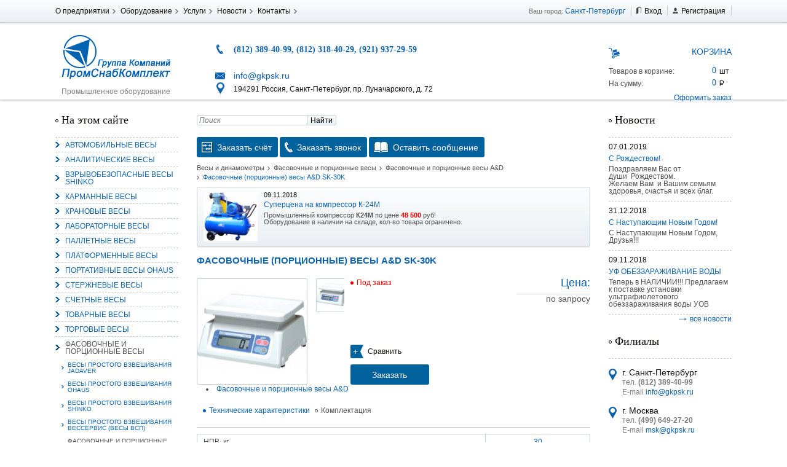

--- FILE ---
content_type: text/html; charset=UTF-8
request_url: https://www.dinves.ru/fasovochnye-i-portsionnye-vesy/a-d/sk-30k
body_size: 11176
content:
<!DOCTYPE html>
<html lang="ru">
	<head>
		<link rel="shortcut icon" href="/favicon.ico" type="image/x-icon">
		<meta charset="utf-8">
			<meta name="viewport" content="width=device-width, initial-scale=1">
        <!--[if lt IE 9]>
        	<script type="text/javascript" src="/bitrix/templates/gkpsk/js/html5.js"></script>
        <![endif]-->
<title>Фасовочные (порционные) весы A&D SK-30K, 30 кг</title>
<meta http-equiv="Content-Type" content="text/html; charset=UTF-8" />
<meta name="keywords" content="Фасовочные (порционные) весы A&D SK-30K, 30 кг, купить, цена" />
<meta name="description" content="Фасовочные (порционные) весы A&D SK-30K, до 30 кг, продажа по мин. цене в Москве и СПб, доставка в регионы РФ" />
<link href="/bitrix/js/socialservices/css/ss.min.css?16776224734772" type="text/css"  rel="stylesheet" />
<link href="/bitrix/js/ui/design-tokens/dist/ui.design-tokens.min.css?167762249322029" type="text/css"  rel="stylesheet" />
<link href="/bitrix/js/ui/fonts/opensans/ui.font.opensans.min.css?16776224842320" type="text/css"  rel="stylesheet" />
<link href="/bitrix/js/main/popup/dist/main.popup.bundle.min.css?167762254525089" type="text/css"  rel="stylesheet" />
<link href="/bitrix/js/altasib.errorsend/css/window.css?1648766820540" type="text/css"  rel="stylesheet" />
<link href="/bitrix/templates/gkpsk/components/bitrix/catalog/complex/style.css?1648766814697" type="text/css"  rel="stylesheet" />
<link href="/bitrix/templates/gkpsk/components/bitrix/catalog/complex/bitrix/catalog.element/.default/style.css?164876681432567" type="text/css"  rel="stylesheet" />
<link href="/bitrix/templates/gkpsk/components/bitrix/catalog/complex/bitrix/catalog.compare.list/.default/style.css?16487668141265" type="text/css"  rel="stylesheet" />
<link href="/yenisite.resizer2/js/fancybox2/jquery.fancybox.css?15844578604387" type="text/css"  data-template-style="true"  rel="stylesheet" />
<link href="/yenisite.resizer2/js/fancybox2/helpers/jquery.fancybox-buttons.css?15844578602727" type="text/css"  data-template-style="true"  rel="stylesheet" />
<link href="/yenisite.resizer2/js/fancybox2/helpers/jquery.fancybox-thumbs.css?1584457860770" type="text/css"  data-template-style="true"  rel="stylesheet" />
<link href="/bitrix/templates/gkpsk/components/bitrix/menu/top-menu/style.css?1648766814626" type="text/css"  data-template-style="true"  rel="stylesheet" />
<link href="/bitrix/templates/gkpsk/components/bitrix/system.auth.form/auth/style.css?1648766814442" type="text/css"  data-template-style="true"  rel="stylesheet" />
<link href="/bitrix/panel/main/popup.min.css?167762254520774" type="text/css"  data-template-style="true"  rel="stylesheet" />
<link href="/bitrix/templates/gkpsk/components/yenisite/catalog.basket.small/cart/style.css?1648766814359" type="text/css"  data-template-style="true"  rel="stylesheet" />
<link href="/bitrix/templates/gkpsk/components/bitrix/form.result.new/order_form_1/style.css?1648766814743" type="text/css"  data-template-style="true"  rel="stylesheet" />
<link href="/bitrix/templates/gkpsk/components/bitrix/news.list/slider/style.css?1648766814150" type="text/css"  data-template-style="true"  rel="stylesheet" />
<link href="/bitrix/templates/gkpsk/template_styles.css?164876681450775" type="text/css"  data-template-style="true"  rel="stylesheet" />
<script type="text/javascript">if(!window.BX)window.BX={};if(!window.BX.message)window.BX.message=function(mess){if(typeof mess==='object'){for(let i in mess) {BX.message[i]=mess[i];} return true;}};</script>
<script type="text/javascript">(window.BX||top.BX).message({'JS_CORE_LOADING':'Загрузка...','JS_CORE_NO_DATA':'- Нет данных -','JS_CORE_WINDOW_CLOSE':'Закрыть','JS_CORE_WINDOW_EXPAND':'Развернуть','JS_CORE_WINDOW_NARROW':'Свернуть в окно','JS_CORE_WINDOW_SAVE':'Сохранить','JS_CORE_WINDOW_CANCEL':'Отменить','JS_CORE_WINDOW_CONTINUE':'Продолжить','JS_CORE_H':'ч','JS_CORE_M':'м','JS_CORE_S':'с','JSADM_AI_HIDE_EXTRA':'Скрыть лишние','JSADM_AI_ALL_NOTIF':'Показать все','JSADM_AUTH_REQ':'Требуется авторизация!','JS_CORE_WINDOW_AUTH':'Войти','JS_CORE_IMAGE_FULL':'Полный размер'});</script>

<script type="text/javascript" src="/bitrix/js/main/core/core.min.js?1677622545220366"></script>

<script>BX.setJSList(['/bitrix/js/main/core/core_ajax.js','/bitrix/js/main/core/core_promise.js','/bitrix/js/main/polyfill/promise/js/promise.js','/bitrix/js/main/loadext/loadext.js','/bitrix/js/main/loadext/extension.js','/bitrix/js/main/polyfill/promise/js/promise.js','/bitrix/js/main/polyfill/find/js/find.js','/bitrix/js/main/polyfill/includes/js/includes.js','/bitrix/js/main/polyfill/matches/js/matches.js','/bitrix/js/ui/polyfill/closest/js/closest.js','/bitrix/js/main/polyfill/fill/main.polyfill.fill.js','/bitrix/js/main/polyfill/find/js/find.js','/bitrix/js/main/polyfill/matches/js/matches.js','/bitrix/js/main/polyfill/core/dist/polyfill.bundle.js','/bitrix/js/main/core/core.js','/bitrix/js/main/polyfill/intersectionobserver/js/intersectionobserver.js','/bitrix/js/main/lazyload/dist/lazyload.bundle.js','/bitrix/js/main/polyfill/core/dist/polyfill.bundle.js','/bitrix/js/main/parambag/dist/parambag.bundle.js']);
</script>
<script type="text/javascript">(window.BX||top.BX).message({'JS_CORE_LOADING':'Загрузка...','JS_CORE_NO_DATA':'- Нет данных -','JS_CORE_WINDOW_CLOSE':'Закрыть','JS_CORE_WINDOW_EXPAND':'Развернуть','JS_CORE_WINDOW_NARROW':'Свернуть в окно','JS_CORE_WINDOW_SAVE':'Сохранить','JS_CORE_WINDOW_CANCEL':'Отменить','JS_CORE_WINDOW_CONTINUE':'Продолжить','JS_CORE_H':'ч','JS_CORE_M':'м','JS_CORE_S':'с','JSADM_AI_HIDE_EXTRA':'Скрыть лишние','JSADM_AI_ALL_NOTIF':'Показать все','JSADM_AUTH_REQ':'Требуется авторизация!','JS_CORE_WINDOW_AUTH':'Войти','JS_CORE_IMAGE_FULL':'Полный размер'});</script>
<script type="text/javascript">(window.BX||top.BX).message({'LANGUAGE_ID':'ru','FORMAT_DATE':'DD.MM.YYYY','FORMAT_DATETIME':'DD.MM.YYYY HH:MI:SS','COOKIE_PREFIX':'GKPSK_SM','SERVER_TZ_OFFSET':'10800','UTF_MODE':'Y','SITE_ID':'s7','SITE_DIR':'/','USER_ID':'','SERVER_TIME':'1768894100','USER_TZ_OFFSET':'0','USER_TZ_AUTO':'Y','bitrix_sessid':'0c51c8c12b462e0231a399bfb5f3c2f5'});</script>


<script type="text/javascript" src="/bitrix/js/main/jquery/jquery-1.12.4.min.js?167762244597163"></script>
<script type="text/javascript" src="/bitrix/js/socialservices/ss.js?16487668201419"></script>
<script type="text/javascript" src="/bitrix/js/main/pageobject/pageobject.min.js?1648766823570"></script>
<script type="text/javascript" src="/bitrix/js/main/core/core_window.min.js?164876682376326"></script>
<script type="text/javascript" src="/bitrix/js/main/popup/dist/main.popup.bundle.min.js?167762254265492"></script>
<script type="text/javascript">
var ALXerrorSendMessages={
        'head':'Найденная Вами ошибка в тексте',
        'footer':'<b>Послать сообщение об ошибке автору?</b><br/><span style="font-size:10px;color:#7d7d7d">(ваш браузер останется на той же странице)</span>',
        'comment':'Комментарий для автора (необязательно)',
        'TitleForm':'Сообщение об ошибке',
        'ButtonSend':'Отправить',
        'LongText':'Вы выбрали слишком большой объем текста.',
        'LongText2':'Попробуйте ещё раз.',
        'cancel':'Отмена',
        'senderror':'Ошибка отправки сообщения!',
        'close':'Закрыть',
        'text_ok':'Ваше сообщение отправлено.',
        'text_ok2':'Спасибо за внимание!'
}
</script>
<script type='text/javascript' async src='/bitrix/js/altasib.errorsend/error.js'></script>



<script type="text/javascript" src="/yenisite.resizer2/js/fancybox2/jquery.fancybox.pack.js?158445786022489"></script>
<script type="text/javascript" src="/yenisite.resizer2/js/fancybox2/helpers/jquery.fancybox-buttons.js?15844578603123"></script>
<script type="text/javascript" src="/yenisite.resizer2/js/resizer2/script.js?1584457860138"></script>
<script type="text/javascript" src="/yenisite.resizer2/js/fancybox2/helpers/jquery.fancybox-thumbs.js?15844578603997"></script>
<script type="text/javascript" src="/yenisite.resizer2/js/fancybox2/helpers/jquery.mousewheel-3.0.6.pack.js?15844578601396"></script>
<script type="text/javascript" src="/bitrix/templates/gkpsk/components/bitrix/menu/left-multilevel/script.js?1648766814174"></script>
<script type="text/javascript" src="/bitrix/templates/gkpsk/components/bitrix/menu/left/script.js?1648766814174"></script>
<script type="text/javascript" src="/bitrix/templates/gkpsk/js/jquery.form.js?164876681443892"></script>
<script type="text/javascript" src="/bitrix/templates/gkpsk/js/ajax-form.js?16487668146548"></script>
<script type="text/javascript" src="/bitrix/templates/gkpsk/components/bitrix/catalog/complex/bitrix/catalog.element/.default/script.js?164876681471670"></script>
<script type="text/javascript" src="/bitrix/templates/gkpsk/components/bitrix/catalog/complex/bitrix/catalog.compare.list/.default/script.js?16487668143120"></script>
<script type="text/javascript">var _ba = _ba || []; _ba.push(["aid", "370482f99abe22410f136825ddc55d9c"]); _ba.push(["host", "www.dinves.ru"]); (function() {var ba = document.createElement("script"); ba.type = "text/javascript"; ba.async = true;ba.src = (document.location.protocol == "https:" ? "https://" : "http://") + "bitrix.info/ba.js";var s = document.getElementsByTagName("script")[0];s.parentNode.insertBefore(ba, s);})();</script>



<script type="text/javascript" src="/bitrix/templates/gkpsk/js/jquery.jcarousel.min.js"></script>
<script type="text/javascript" src="/bitrix/templates/gkpsk/js/jquery-ui.min.js"></script>
<script type="text/javascript" src="/bitrix/templates/gkpsk/js/script.js"></script>
<link rel="stylesheet" href="/bitrix/templates/gkpsk/css/slicknav.min.css">
<script type="text/javascript" src="/bitrix/templates/gkpsk/js/jquery.slicknav.min.js"></script>
<script type="text/javascript">



</script>
	</head>
	<body>
<div id="panel"> </div>
<!-- Навигационная панель -->
		<nav class="nav">
			<section class="middle">

<menu class="hor nav-menu left" type="list">

			<li><a href="http://www.gkpsk.ru/about/">О предприятии</a></li>
		
			<li><a href="http://www.gkpsk.ru/equipment/">Оборудование</a></li>
		
			<li><a href="http://www.gkpsk.ru/services/">Услуги</a></li>
		
			<li><a href="http://www.gkpsk.ru/news/">Новости</a></li>
		
			<li><a href="http://www.gkpsk.ru/contact/">Контакты</a></li>
		

</menu>
				<ul class="hor nav-personal right rel">
					<li>Ваш город: <a href="">Санкт-Петербург</a></li>
<!--noindex-->
<li class="nav-personal-login"><a href="#" class="inl">Вход</a></li>
<li class="nav-personal-register"><a href="http://www.gkpsk.ru/register.php?register=yes" class="inl">Регистрация</a></li>
<div class="auth">




<form name="system_auth_form6zOYVN" method="post" target="_top" action="/fasovochnye-i-portsionnye-vesy/a-d/sk-30k">
	<input type="hidden" name="backurl" value="/fasovochnye-i-portsionnye-vesy/a-d/sk-30k" />
	<input type="hidden" name="AUTH_FORM" value="Y" />
	<input type="hidden" name="TYPE" value="AUTH" />
	<table width="95%">
		<tr>
			<td colspan="2">
			Логин:<br />
			<input type="text" name="USER_LOGIN" maxlength="50" value="" size="17" /></td>
		</tr>
		<tr>
			<td colspan="2">
			Пароль:<br />
			<input type="password" name="USER_PASSWORD" maxlength="50" size="17" />
			</td>
		</tr>
		<tr>
			<td valign="top"><input type="checkbox" id="USER_REMEMBER_frm" name="USER_REMEMBER" value="Y" /></td>
			<td width="100%"><label for="USER_REMEMBER_frm" title="Запомнить меня на этом компьютере">Запомнить меня</label></td>
		</tr>
		<tr>
			<td colspan="2"><input type="submit" name="Login" value="Войти" /></td>
		</tr>
		<tr>
			<td colspan="2"><noindex><a href="http://www.gkpsk.ru/register.php" rel="nofollow">Регистрация</a></noindex><br /></td>
		</tr>

		<tr>
			<td colspan="2"><noindex><a href="http://www.gkpsk.ru/register.php?forgot_password=yes&amp;forgot_password=yes&amp;backurl=%2Ffasovochnye-i-portsionnye-vesy%2Fa-d%2Fsk-30k" rel="nofollow">Забыли свой пароль?</a></noindex></td>
		</tr>
		<tr>
			<td colspan="2">
				<div class="bx-auth-lbl">Войти как пользователь:</div>
<div class="bx-auth-serv-icons">
	<a title="Mail.Ru OpenID" href="javascript:void(0)" onclick="BxShowAuthFloat('MailRuOpenID', 'form')"><i class="bx-ss-icon openid-mail-ru"></i></a>
	<a title="OpenID" href="javascript:void(0)" onclick="BxShowAuthFloat('OpenID', 'form')"><i class="bx-ss-icon openid"></i></a>
</div>
			</td>
		</tr>
	</table>
</form>

<div style="display:none">
<div id="bx_auth_float" class="bx-auth-float">

<div class="bx-auth">
	<form method="post" name="bx_auth_servicesform" target="_top" action="/fasovochnye-i-portsionnye-vesy/a-d/sk-30k">
					<div class="bx-auth-title">Войти как пользователь</div>
			<div class="bx-auth-note">Вы можете войти на сайт, если вы зарегистрированы на одном из этих сервисов:</div>
							<div class="bx-auth-services">
									<div><a href="javascript:void(0)" onclick="BxShowAuthService('MailRuOpenID', 'form')" id="bx_auth_href_formMailRuOpenID"><i class="bx-ss-icon openid-mail-ru"></i><b>Mail.Ru OpenID</b></a></div>
									<div><a href="javascript:void(0)" onclick="BxShowAuthService('OpenID', 'form')" id="bx_auth_href_formOpenID"><i class="bx-ss-icon openid"></i><b>OpenID</b></a></div>
							</div>
							<div class="bx-auth-line"></div>
				<div class="bx-auth-service-form" id="bx_auth_servform" style="display:none">
												<div id="bx_auth_serv_formMailRuOpenID" style="display:none">
<span class="bx-ss-icon openid-mail-ru"></span>
<input type="text" name="OPENID_IDENTITY_MAILRU" value="" size="20" />
<span>@mail.ru</span>
<input type="hidden" name="sessid" id="sessid" value="0c51c8c12b462e0231a399bfb5f3c2f5" />
<input type="hidden" name="auth_service_error" value="" />
<input type="submit" class="button" name="" value="Войти" />
</div>
																<div id="bx_auth_serv_formOpenID" style="display:none">
<span class="bx-ss-icon openid"></span>
<span>OpenID:</span>
<input type="text" name="OPENID_IDENTITY_OPENID" value="" size="30" />
<input type="hidden" name="sessid" id="sessid_1" value="0c51c8c12b462e0231a399bfb5f3c2f5" />
<input type="hidden" name="auth_service_error" value="" />
<input type="submit" class="button" name="" value="Войти" />
</div>
									</div>
				<input type="hidden" name="auth_service_id" value="" />
	</form>
</div>

</div>
</div>

<div>
<!--/noindex-->
				</ul>
			</section>
		</nav>
<!-- Шапка сайта -->
		<header class="header">
			<section class="middle">
				<div class="header-left left col-small">
					<a href="/" class="logo inl">
						<img src="/bitrix/templates/gkpsk/img/logo.png" alt="">
					</a>
					<div class="header-left-title">Промышленное оборудование</div>
				</div>
<div class="header-center left col-big">
	<div class="header-center-phone">
 <span class="phone blue">(812) 389-40-99, (812) 318-40-29, (921) 937-29-59</span>
	</div>
	<div class="header-center-mail">
 <a href="mailto:info@gkpsk.ru" class="inl">info@gkpsk.ru</a>
	</div>
	<div class="header-center-address">
		 194291 Россия, Санкт-Петербург, пр. Луначарского, д. 72
	</div>
</div>
 <br>				<div class="rt header-right left col-small">



<!--'start_frame_cache_e4Qql2'--><div class="header-right-title">Корзина</div>
<dl class="cart">
	<dt>Товаров в корзине:</dt>
	<dd class="cart-count">0</dd>
	<dt>На сумму:</dt>
	<dd class="cart-sum">0 </dd>
</dl>
<a href="/personal/cart/">Оформить заказ</a>
<!--'end_frame_cache_e4Qql2'-->				</div>
				<div class="mobwidth"></div>
			</section>
		</header>
<!-- Основная часть -->
		<main class="main middle">
<!-- Левая колонка -->
<!--noindex-->
			<nav class="main-left left col-small">
<div class="site-menu">
<div class="aside-title">На этом сайте</div>
<menu id="menu" type="list" class="main-left-menu">
					<li>
			<a href="/avtomobilnye-vesy/">Автомобильные весы</a>
			<ul>
					<li>
			<a href="/avtomobilnye-vesy/perenosnye/">Автомобильные переносные весы</a>
		</li>
		<li>
			<a href="/avtomobilnye-vesy/podkladnye/">Автомобильные подкладные весы</a>
		</li>
		<li>
			<a href="/avtomobilnye-vesy/statsionarnye/">Автомобильные стационарные весы</a>
		</li>
</ul></li>					<li>
			<a href="/analiticheskie-vesy/">Аналитические весы</a>
			<ul>
					<li>
			<a href="/analiticheskie-vesy/a-d/">Аналитические весы A&amp;D</a>
		</li>
		<li>
			<a href="/analiticheskie-vesy/ohaus/">Аналитические весы Ohaus</a>
		</li>
		<li>
			<a href="/analiticheskie-vesy/shinko/">Аналитические весы ViBRA (Shinko)</a>
		</li>
</ul></li>		<li>
			<a href="/vzryvobezopasnye-vesy-vbi-shinko/">Взрывобезопасные весы Shinko</a>
		</li>
		<li>
			<a href="/karmannye-vesy/">Карманные весы</a>
		</li>
					<li>
			<a href="/kranovye-vesy/">Крановые весы</a>
			<ul>
					<li>
			<a href="/kranovye-vesy/cas/">Крановые весы CAS</a>
		</li>
		<li>
			<a href="/kranovye-vesy/vsk/">Крановые весы ВСК</a>
		</li>
		<li>
			<a href="/kranovye-vesy/kv/">Крановые весы КВ</a>
		</li>
		<li>
			<a href="/kranovye-vesy/kvv/">Крановые весы КВВ</a>
		</li>
		<li>
			<a href="/kranovye-vesy/mk/">Крановые весы МК</a>
		</li>
</ul></li>					<li>
			<a href="/laboratornye-vesy/">Лабораторные весы</a>
			<ul>
					<li>
			<a href="/laboratornye-vesy/a-d/">Лабораторные весы A&amp;D</a>
		</li>
		<li>
			<a href="/laboratornye-vesy/acom/">Лабораторные весы Acom</a>
		</li>
		<li>
			<a href="/laboratornye-vesy/ohaus/">Лабораторные весы Ohaus</a>
		</li>
		<li>
			<a href="/laboratornye-vesy/shinko/">Лабораторные весы ViBRA (Shinko)</a>
		</li>
		<li>
			<a href="/laboratornye-vesy/massa-k/">Лабораторные весы ВК (Масса-К)</a>
		</li>
</ul></li>		<li>
			<a href="/palletnye-vesy/">Паллетные весы</a>
		</li>
					<li>
			<a href="/platformennye-vesy/">Платформенные весы</a>
			<ul>
					<li>
			<a href="/platformennye-vesy/vsp4/">Платформенные весы ВСП4</a>
		</li>
		<li>
			<a href="/platformennye-vesy/ev4/">Платформенные весы ЕВ4</a>
		</li>
</ul></li>		<li>
			<a href="/portativnye-vesy/">Портативные весы Ohaus</a>
		</li>
		<li>
			<a href="/sterzhnevye-vesy/">Стержневые весы</a>
		</li>
		<li>
			<a href="/schetnye-vesy/">Счетные весы</a>
		</li>
					<li>
			<a href="/tovarnye-vesy/">Товарные весы</a>
			<ul>
					<li>
			<a href="/tovarnye-vesy/ves-servis/">Товарные весы  Вес-Сервис</a>
		</li>
		<li>
			<a href="/tovarnye-vesy/a-d/">Товарные весы A&amp;D</a>
		</li>
		<li>
			<a href="/tovarnye-vesy/acom/">Товарные весы Acom</a>
		</li>
		<li>
			<a href="/tovarnye-vesy/cas/">Товарные весы CAS</a>
		</li>
		<li>
			<a href="/tovarnye-vesy/ohaus/">Товарные весы Ohaus</a>
		</li>
		<li>
			<a href="/tovarnye-vesy/shinko/">Товарные весы Shinko</a>
		</li>
		<li>
			<a href="/tovarnye-vesy/massa-k/">Товарные весы Масса-К</a>
		</li>
</ul></li>					<li>
			<a href="/torgovye-vesy/">Торговые весы</a>
			<ul>
					<li>
			<a href="/torgovye-vesy/ap/">Торговые весы CAS AP</a>
		</li>
		<li>
			<a href="/torgovye-vesy/pc/">Торговые весы PC (Acom)</a>
		</li>
		<li>
			<a href="/torgovye-vesy/vsp/">Торговые весы ВСП</a>
		</li>
		<li>
			<a href="/torgovye-vesy/mk/">Торговые весы МК</a>
		</li>
		<li>
			<a href="/torgovye-vesy/s-pechatyu-etiketok/">Торговые весы с печатью этикеток</a>
		</li>
		<li>
			<a href="/torgovye-vesy/tvt/">Торговые весы ТВТ</a>
		</li>
</ul></li>					<li class="active">
			<a href="/fasovochnye-i-portsionnye-vesy/">Фасовочные и порционные весы</a>
			<ul>
					<li>
			<a href="/fasovochnye-i-portsionnye-vesy/jadaver/">Весы простого взвешивания Jadaver</a>
		</li>
		<li>
			<a href="/fasovochnye-i-portsionnye-vesy/ohaus/">Весы простого взвешивания Ohaus</a>
		</li>
		<li>
			<a href="/fasovochnye-i-portsionnye-vesy/shinko/">Весы простого взвешивания Shinko</a>
		</li>
		<li>
			<a href="/fasovochnye-i-portsionnye-vesy/vesservis/">Весы простого взвешивания Вессервис (весы ВСП)</a>
		</li>
		<li class="active">
			<a href="/fasovochnye-i-portsionnye-vesy/a-d/">Фасовочные и порционные весы A&amp;D </a>
		</li>
		<li>
			<a href="/fasovochnye-i-portsionnye-vesy/acom/">Фасовочные и порционные весы Acom</a>
		</li>
		<li>
			<a href="/fasovochnye-i-portsionnye-vesy/cas/">Фасовочные и порционные весы CAS</a>
		</li>
</ul></li>		<li>
			<a href="/vesy-dlya-vzveshivaniya-zhivotnykh/">Весы для взвешивания животных</a>
		</li>
		<li>
			<a href="/mekhanicheskie-kranovye-vesy/">Механические крановые весы</a>
		</li>
		<li>
			<a href="/mekhanicheskie-tovarnye-vesy/">Механические товарные весы</a>
		</li>
					<li>
			<a href="/dinamometry/">Динамометры</a>
			<ul>
					<li>
			<a href="/dinamometry/mekhanicheskie/">Механические динамометры</a>
		</li>
		<li>
			<a href="/dinamometry/elektronnye/">Электронные динамометры</a>
		</li>
</ul></li>		<li>
			<a href="/bezmeny-elektronnye/">Безмены электронные</a>
		</li>
</menu>

<ul style="display: none;" id="menu" type="list" class="mnu">
					<li>
			<a href="/avtomobilnye-vesy/">Автомобильные весы</a>
			<ul>
					<li>
			<a href="/avtomobilnye-vesy/perenosnye/">Автомобильные переносные весы</a>
		</li>
		<li>
			<a href="/avtomobilnye-vesy/podkladnye/">Автомобильные подкладные весы</a>
		</li>
		<li>
			<a href="/avtomobilnye-vesy/statsionarnye/">Автомобильные стационарные весы</a>
		</li>
</ul></li>					<li>
			<a href="/analiticheskie-vesy/">Аналитические весы</a>
			<ul>
					<li>
			<a href="/analiticheskie-vesy/a-d/">Аналитические весы A&amp;D</a>
		</li>
		<li>
			<a href="/analiticheskie-vesy/ohaus/">Аналитические весы Ohaus</a>
		</li>
		<li>
			<a href="/analiticheskie-vesy/shinko/">Аналитические весы ViBRA (Shinko)</a>
		</li>
</ul></li>		<li>
			<a href="/vzryvobezopasnye-vesy-vbi-shinko/">Взрывобезопасные весы Shinko</a>
		</li>
		<li>
			<a href="/karmannye-vesy/">Карманные весы</a>
		</li>
					<li>
			<a href="/kranovye-vesy/">Крановые весы</a>
			<ul>
					<li>
			<a href="/kranovye-vesy/cas/">Крановые весы CAS</a>
		</li>
		<li>
			<a href="/kranovye-vesy/vsk/">Крановые весы ВСК</a>
		</li>
		<li>
			<a href="/kranovye-vesy/kv/">Крановые весы КВ</a>
		</li>
		<li>
			<a href="/kranovye-vesy/kvv/">Крановые весы КВВ</a>
		</li>
		<li>
			<a href="/kranovye-vesy/mk/">Крановые весы МК</a>
		</li>
</ul></li>					<li>
			<a href="/laboratornye-vesy/">Лабораторные весы</a>
			<ul>
					<li>
			<a href="/laboratornye-vesy/a-d/">Лабораторные весы A&amp;D</a>
		</li>
		<li>
			<a href="/laboratornye-vesy/acom/">Лабораторные весы Acom</a>
		</li>
		<li>
			<a href="/laboratornye-vesy/ohaus/">Лабораторные весы Ohaus</a>
		</li>
		<li>
			<a href="/laboratornye-vesy/shinko/">Лабораторные весы ViBRA (Shinko)</a>
		</li>
		<li>
			<a href="/laboratornye-vesy/massa-k/">Лабораторные весы ВК (Масса-К)</a>
		</li>
</ul></li>		<li>
			<a href="/palletnye-vesy/">Паллетные весы</a>
		</li>
					<li>
			<a href="/platformennye-vesy/">Платформенные весы</a>
			<ul>
					<li>
			<a href="/platformennye-vesy/vsp4/">Платформенные весы ВСП4</a>
		</li>
		<li>
			<a href="/platformennye-vesy/ev4/">Платформенные весы ЕВ4</a>
		</li>
</ul></li>		<li>
			<a href="/portativnye-vesy/">Портативные весы Ohaus</a>
		</li>
		<li>
			<a href="/sterzhnevye-vesy/">Стержневые весы</a>
		</li>
		<li>
			<a href="/schetnye-vesy/">Счетные весы</a>
		</li>
					<li>
			<a href="/tovarnye-vesy/">Товарные весы</a>
			<ul>
					<li>
			<a href="/tovarnye-vesy/ves-servis/">Товарные весы  Вес-Сервис</a>
		</li>
		<li>
			<a href="/tovarnye-vesy/a-d/">Товарные весы A&amp;D</a>
		</li>
		<li>
			<a href="/tovarnye-vesy/acom/">Товарные весы Acom</a>
		</li>
		<li>
			<a href="/tovarnye-vesy/cas/">Товарные весы CAS</a>
		</li>
		<li>
			<a href="/tovarnye-vesy/ohaus/">Товарные весы Ohaus</a>
		</li>
		<li>
			<a href="/tovarnye-vesy/shinko/">Товарные весы Shinko</a>
		</li>
		<li>
			<a href="/tovarnye-vesy/massa-k/">Товарные весы Масса-К</a>
		</li>
</ul></li>					<li>
			<a href="/torgovye-vesy/">Торговые весы</a>
			<ul>
					<li>
			<a href="/torgovye-vesy/ap/">Торговые весы CAS AP</a>
		</li>
		<li>
			<a href="/torgovye-vesy/pc/">Торговые весы PC (Acom)</a>
		</li>
		<li>
			<a href="/torgovye-vesy/vsp/">Торговые весы ВСП</a>
		</li>
		<li>
			<a href="/torgovye-vesy/mk/">Торговые весы МК</a>
		</li>
		<li>
			<a href="/torgovye-vesy/s-pechatyu-etiketok/">Торговые весы с печатью этикеток</a>
		</li>
		<li>
			<a href="/torgovye-vesy/tvt/">Торговые весы ТВТ</a>
		</li>
</ul></li>					<li>
			<a href="/fasovochnye-i-portsionnye-vesy/">Фасовочные и порционные весы</a>
			<ul>
					<li>
			<a href="/fasovochnye-i-portsionnye-vesy/jadaver/">Весы простого взвешивания Jadaver</a>
		</li>
		<li>
			<a href="/fasovochnye-i-portsionnye-vesy/ohaus/">Весы простого взвешивания Ohaus</a>
		</li>
		<li>
			<a href="/fasovochnye-i-portsionnye-vesy/shinko/">Весы простого взвешивания Shinko</a>
		</li>
		<li>
			<a href="/fasovochnye-i-portsionnye-vesy/vesservis/">Весы простого взвешивания Вессервис (весы ВСП)</a>
		</li>
		<li>
			<a href="/fasovochnye-i-portsionnye-vesy/a-d/">Фасовочные и порционные весы A&amp;D </a>
		</li>
		<li>
			<a href="/fasovochnye-i-portsionnye-vesy/acom/">Фасовочные и порционные весы Acom</a>
		</li>
		<li>
			<a href="/fasovochnye-i-portsionnye-vesy/cas/">Фасовочные и порционные весы CAS</a>
		</li>
</ul></li>		<li>
			<a href="/vesy-dlya-vzveshivaniya-zhivotnykh/">Весы для взвешивания животных</a>
		</li>
		<li>
			<a href="/mekhanicheskie-kranovye-vesy/">Механические крановые весы</a>
		</li>
		<li>
			<a href="/mekhanicheskie-tovarnye-vesy/">Механические товарные весы</a>
		</li>
					<li>
			<a href="/dinamometry/">Динамометры</a>
			<ul>
					<li>
			<a href="/dinamometry/mekhanicheskie/">Механические динамометры</a>
		</li>
		<li>
			<a href="/dinamometry/elektronnye/">Электронные динамометры</a>
		</li>
</ul></li>		<li>
			<a href="/bezmeny-elektronnye/">Безмены электронные</a>
		</li>
</ul></div>

<div class="aside-title">Общий каталог</div>
<menu id="menu" type="list" class="main-left-menu">
 
			<li><a href="http://www.gkpsk.ru/equipment/generatory/">Генераторы</a></li>
	 
			<li><a href="http://www.gkpsk.ru/equipment/svarochnoe-oborudovanie/">Сварочное оборудование</a></li>
	 
			<li><a href="http://www.gkpsk.ru/equipment/kompressory/">Компрессоры</a></li>
	 
			<li><a href="http://www.1stroy.ru/">Строительное оборудование</a></li>
	 
			<li><a href="http://www.1kran.ru/">Подъемно-транспортное оборудование</a></li>
	 
			<li><a href="http://www.1transporter.ru/">Транспортеры, конвейеры</a></li>
	 
			<li><a href="http://www.1nasos.ru/">Насосное оборудование</a></li>
	 
			<li><a href="http://www.zaar.ru/">Трубопроводная арматура</a></li>
	 
			<li><a href="http://www.efcw.ru/">Прачечное, моечное и уборочное оборудование</a></li>
	</menu>
			</nav>
<!--/noindex-->
<!-- Область контента -->
			<section class="main-center left col-big">
<form class="search" action="/search/index.php">
			<input type="text" name="q" value="" class="search-input" placeholder="Поиск">
		<button name="s" type="submit" value="Поиск" class="search-button">Найти</button>
</form><a data-form-id="invoice" class="button" ><span class="inl ico-order">Заказать счёт</span></a>
<a data-form-id="ring" class="button" ><span class="inl ico-phone">Заказать звонок</span></a>
<a data-form-id="message" class="button" ><span class="inl ico-book">Оставить сообщение</span></a><ul class="hor breadcrumbs"><li><a href="/" title="Весы и динамометры">Весы и динамометры</a></li><li><a href="/fasovochnye-i-portsionnye-vesy/" title="Фасовочные и порционные весы">Фасовочные и порционные весы</a></li><li><a href="/fasovochnye-i-portsionnye-vesy/a-d/" title="Фасовочные и порционные весы A&D ">Фасовочные и порционные весы A&D </a></li><li><span>Фасовочные (порционные) весы A&D SK-30K</span></li></ul><!--noindex-->
<div id="mainVert" class="main-center-carousel">
<ul>
<li>
<a class="main-center-carousel-pic main-center-carousel-pic-sale left" href="http://www.gkpsk.ru/news/shares/supertsena-na-kompressor-k-24m/">
<img src="/upload/resizer2/5_462a75d709b24a60940b7b01dd122773.jpg" alt="" />

</a>
<div class="main-center-carousel-date">09.11.2018</div>
<div class="main-center-carousel-title"><a href="http://www.gkpsk.ru/news/shares/supertsena-na-kompressor-k-24m/">Суперцена на компрессор К-24М</a></div>
Промышленный компрессор <b>К24М</b> по цене <b><span style="color: #ff0000;">48 500</span></b> руб!<br>
Оборудование в наличии на складе, кол-во товара ограничено.</li>
<li>
<a class="main-center-carousel-pic main-center-carousel-pic-sale left" href="http://www.gkpsk.ru/news/shares/skidka-na-gidravlicheskuyu-telezhku/">
<img src="/upload/resizer2/5_c086dce211a06ebec06b2c271a7a6458.jpg" alt="" />

</a>
<div class="main-center-carousel-date">15.10.2018</div>
<div class="main-center-carousel-title"><a href="http://www.gkpsk.ru/news/shares/skidka-na-gidravlicheskuyu-telezhku/">Скидка на гидравлическую тележку</a></div>
Уникальная возможность приобрести (в наличии на складе) тележку гидравлическую AS 25 г/п 2,5т по спец цене.</li>
<li>
<a class="main-center-carousel-pic main-center-carousel-pic-sale left" href="http://www.gkpsk.ru/news/shares/novoe-postuplenie-na-sklad-nasosov/">
<img src="/upload/resizer2/5_4887b7872531c6d329a75473153e5a8b.jpg" alt="" />

</a>
<div class="main-center-carousel-date">05.09.2018</div>
<div class="main-center-carousel-title"><a href="http://www.gkpsk.ru/news/shares/novoe-postuplenie-na-sklad-nasosov/">Новое поступление на склад насосов</a></div>
Насосы Calpeda в НАЛИЧИИ<br />
<a class="txttohtmllink" href="https://www.1nasos.ru/vodosnabzhenie-otoplenie/calpeda-mxh-203e">https://www.1nasos.ru/vodosnabzhenie-otoplenie/calpeda-mxh-203e</a></li>
<li>
<a class="main-center-carousel-pic main-center-carousel-pic-sale left" href="http://www.gkpsk.ru/news/shares/ruchnye-nasosy-nbu-bez-torgovoy-natsenki/">
<img src="/upload/resizer2/5_8fa39a587b0ccb52b6cac7ef0a227a25.jpg" alt="" />

</a>
<div class="main-center-carousel-date">15.01.2018</div>
<div class="main-center-carousel-title"><a href="http://www.gkpsk.ru/news/shares/ruchnye-nasosy-nbu-bez-torgovoy-natsenki/">Ручные насосы НБУ без торговой наценки!</a></div>
Поступление насосов НБУ 700-02 на склад в Спб. Купите сегодня по цене производителя!<br />
Насос бочковой универсальный НБУ 700-02 предназначен для перекачивания пищевых растительных масел из бочек и других емкостей и соответствует государственным санитарно-эпидемеологическим правилам и нормам.</li>
<li>
<a class="main-center-carousel-pic main-center-carousel-pic-sale left" href="http://www.gkpsk.ru/news/shares/rasprodazha-podemnogo-oborudovaniya-brano-i-nasosov-irtysh/">
<img src="/upload/resizer2/5_a62e2c107016030b2b8bd10e8b631f46.jpg" alt="" />

</a>
<div class="main-center-carousel-date">15.01.2018</div>
<div class="main-center-carousel-title"><a href="http://www.gkpsk.ru/news/shares/rasprodazha-podemnogo-oborudovaniya-brano-i-nasosov-irtysh/">Распродажа подъемного оборудования BRANO и насосов ИРТЫШ</a></div>
Оборудование в наличии на складе!!! Цены фиксированы!</li>
<li>
<a class="main-center-carousel-pic main-center-carousel-pic-sale left" href="http://www.gkpsk.ru/news/shares/aktsiya-na-pnevmonagnetatel-topol-300-transmiks-i-rastvorosmesitel-skaut-mini/">
<img src="/upload/resizer2/5_7214da3dc87ef0ce1e9d529a2f091392.jpg" alt="" />

</a>
<div class="main-center-carousel-date">03.03.2017</div>
<div class="main-center-carousel-title"><a href="http://www.gkpsk.ru/news/shares/aktsiya-na-pnevmonagnetatel-topol-300-transmiks-i-rastvorosmesitel-skaut-mini/">Акция на Пневмонагнетатель ТОПОЛЬ 300 ТРАНСМИКС и Растворосмеситель СКАУТ MINI</a></div>
Цены на <a target="_blank" href="http://www.1stroy.ru/oborudovanie-dlya-podachi-betona-i-rastvora/pnevmonagnetateli/topol-300" id="bxid_148221" >Пневмонагнетатель Тополь 300 ТРАНСМИКС</a> и <a target="_blank" href="http://www.1stroy.ru/betonosmesiteli/rastvorosmesiteli/skaut-mini" id="bxid_309387" >Растворосмеситель СКАУТ MINI</a> снижены! 
<br />
 Товар имеется в наличии на складе. 
<br />
 </li>
<li>
<a class="main-center-carousel-pic main-center-carousel-pic-sale left" href="http://www.gkpsk.ru/news/shares/naklonnyy-podemnik-minor-escalera-po-tsene-2014-goda/">
<img src="/upload/resizer2/5_7befbe1a10e8d585f078a04da203d96b.jpg" alt="" />

</a>
<div class="main-center-carousel-date">28.02.2017</div>
<div class="main-center-carousel-title"><a href="http://www.gkpsk.ru/news/shares/naklonnyy-podemnik-minor-escalera-po-tsene-2014-goda/">Наклонный подъемник Minor Escalera по цене 2014 года</a></div>
Оборудование в наличии на складе.<br />
Стоимость 260 000 руб!</li>
</ul></div>
<!--/noindex-->
				<div class="page-h1"><h1>Фасовочные (порционные) весы A&D SK-30K</h1></div>
				<article class="main-center-content">
<div class="catalog-top">

<script type="text/javascript">
    $(document).ready(
        function(){
            $(".yenisite-zoom").fancybox(
			{	
				openSpeed		: 'slow',
				closeSpeed		: 'slow',
				
				openEffect		: 'fade',
				closeEffect		: 'fade',
				
				helpers	: {
					
										
					overlay : {
						css : {'background' : 'rgba(45, 45, 45, 0.5)'},
					},
					
										
										title: {
						type : 'outside',
					},
									}
				
			}
			);
            $(".yenisite-icons").click(
                function(){                    
                    path = $(this).attr("rel");
					title = $(this).attr("title");
                    pathb = $(this).parent().attr("rel");  
					$("span.yenisite-desc").text(title);
					$(".yenisite-detail").attr("alt", title);
					$(".yenisite-detail").attr("title", title);					
                    $(".yenisite-buff").attr("rel", path);
                    $(".yenisite-buff").attr("src", path);
                    $(".yenisite-zoom").attr("href", pathb);
					$(".yenisite-zoom").attr("title", title);
                }
            );
        }
    );

    function loader()
    {
        if($(".yenisite-detail").attr("src") != $(".yenisite-buff").attr("src"))
        {          
            $(".yenisite-detail").animate(
                {opacity: "hide"},
                300,
                function(){
                    $(".yenisite-detail").attr("src", $(".yenisite-buff").attr("src"));
                    $(".yenisite-detail").animate(
                        {opacity: "show"},
                    300);
                }
            );
            
        }

    }
</script>


<div class="yenisite-bigphoto catalog-top-img left"">
	<a class="yenisite-zoom" href="/upload/resizer2/2_d72a7b153622607b8afb85c84fd18748.jpg" title="SK-30K"><img class="yenisite-detail" src="/upload/resizer2/8_d72a7b153622607b8afb85c84fd18748.jpg" title="SK-30K" alt="SK-30K" id="bigPic"></a>
	<img class="yenisite-buff" src="/upload/resizer2/8_d72a7b153622607b8afb85c84fd18748.jpg" style="display: none;" onload="loader();" rel="/upload/resizer2/8_d72a7b153622607b8afb85c84fd18748.jpg">
</div>
<div id="prodVert" class="catalog-top-carousel left">
	<ul id="yenisite-gallery">
			<li><a href="javascript:void(0);" rel="/upload/resizer2/2_d72a7b153622607b8afb85c84fd18748.jpg"><img class="yenisite-icons" src="/upload/resizer2/9_d72a7b153622607b8afb85c84fd18748.jpg" title="SK-30K" alt="SK-30K" rel="/upload/resizer2/8_d72a7b153622607b8afb85c84fd18748.jpg" /></a>
				</ul>
</div>	<div class="catalog-top-info left">
		<div class="catalog-top-info-exist">
			<span class="no">Под заказ</span>
		</div>
		<div class="catalog-top-info-buttons">
			<a href="?action=ADD_TO_COMPARE_LIST&id=7326" title="Добавить в сравнение" rel="nofollow" class="button-compare">Сравнить</a>
			<a rel="nofollow" href="/fasovochnye-i-portsionnye-vesy/a-d/sk-30k?action=ADD2BASKET&amp;id=7326" class="button-buy">Заказать</a>
		</div>
	</div>
	<div class="rt catalog-top-price right">
		<div class="catalog-top-price-title">Цена:</div>
		<div class="noprice">по запросу</div>
	</div>
</div>
<ul class="subsections">
	<li><a href="/fasovochnye-i-portsionnye-vesy/a-d">Фасовочные и порционные весы A&D </a></li>
</ul>
<ul id="links" class="hor catalog-links">
	<li class="active">Технические характеристики</li>
		<li>Комплектация</li>	</ul>
<div id="tabs" class="catalog-tabs">
	<article class="catalog-tabs-item active">
					<div class="catalog-table dtable">
			<div>НПВ, кг</div>
			<div class="blue">
				30							</div>
		</div>
					<div class="catalog-table dtable">
			<div>НмПВ, г</div>
			<div class="blue">
				400							</div>
		</div>
					<div class="catalog-table dtable">
			<div>Дискретность, г</div>
			<div class="blue">
				20							</div>
		</div>
					<div class="catalog-table dtable">
			<div>Производитель</div>
			<div class="blue">
				A&D							</div>
		</div>
					<div class="catalog-table dtable">
			<div>Дисплей</div>
			<div class="blue">
				односторонний							</div>
		</div>
					<div class="catalog-table dtable">
			<div>Исполнение</div>
			<div class="blue">
				обычное							</div>
		</div>
					<div class="catalog-table dtable">
			<div>Материал платформы</div>
			<div class="blue">
				пластик							</div>
		</div>
					<div class="catalog-table dtable">
			<div>Размер платформы, мм</div>
			<div class="blue">
				230x190							</div>
		</div>
					<div class="catalog-table dtable">
			<div>Тип индикации</div>
			<div class="blue">
				ж/к							</div>
		</div>
					<div class="catalog-table dtable">
			<div>Питание</div>
			<div class="blue">
				батареи<span> | </span>от сети			</div>
		</div>
					<div class="catalog-table dtable">
			<div>Раб. температурный диапазон,°С</div>
			<div class="blue">
				-10...+40							</div>
		</div>
					<div class="catalog-table dtable">
			<div>Класс точности</div>
			<div class="blue">
				средний (III)							</div>
		</div>
					<div class="catalog-table dtable">
			<div>Габаритные размеры, мм</div>
			<div class="blue">
				224x232x137							</div>
		</div>
					<div class="catalog-table dtable">
			<div>Масса весов, кг</div>
			<div class="blue">
				1.9							</div>
		</div>
		</article>
			<article class="catalog-tabs-item">
				 
<p>Опции:</p>
 
<ul> 
  <li>SK-10 EX- платформа из нержавеющей стали;</li>
 
  <li>Адаптер 9V.</li>
 </ul>
 			</article>
		</div>
<div id="comp_c5cf28d962e04f41c78e5151df5f7135"></div>
				</article>
			</section>

<!-- Правая колонка -->
			<aside class="main-right left col-small">
<!--noindex-->
<div class="aside-title">Новости</div>
<div class="aside-news-item">
	<div class="aside-news-item-date">07.01.2019</div>
	<div class="aside-news-item-title">
		<a href="http://www.gkpsk.ru/news/s-rozhdestvom/">С Рождеством!</a>
	</div>
	<div class="aside-news-item-text">
		Поздравляем Вас от души&nbsp;&nbsp;Рождеством.<br />
Желаем Вам&nbsp;&nbsp;и Вашим семьям здоровья, счастья и всех благ.	</div>
</div>
<div class="aside-news-item">
	<div class="aside-news-item-date">31.12.2018</div>
	<div class="aside-news-item-title">
		<a href="http://www.gkpsk.ru/news/s-nastupayushchim-novym-godom/">С Наступающим Новым Годом!</a>
	</div>
	<div class="aside-news-item-text">
		С Наступающим Новым Годом, Друзья!!!	</div>
</div>
<div class="aside-news-item">
	<div class="aside-news-item-date">09.11.2018</div>
	<div class="aside-news-item-title">
		<a href="http://www.gkpsk.ru/news/uf-obezzarazhivanie-vody/">УФ ОБЕЗЗАРАЖИВАНИЕ ВОДЫ</a>
	</div>
	<div class="aside-news-item-text">
		Теперь в НАЛИЧИИ!!! Предлагаем к поставке установки ультрафиолетового обеззараживания воды УОВ	</div>
</div>
<div class="rt"><a href="/news/" class="more">Все новости</a></div><!--/noindex-->
<div class="aside-title">
	Филиалы
</div>
<div class="aside-contact-item">
	 г. Санкт-Петербург <span class="text blo">тел. <b>(812) 389-40-99</b></span><span class="text blo">E-mail <a href="mailto:info@gkpsk.ru">info@gkpsk.ru</a></span>
</div>
<div class="aside-contact-item">
	 г. Москва <span class="text blo">тел. <b>(499) 649-27-20&nbsp;</b></span><span class="text blo">E-mail <a href="mailto:msk@gkpsk.ru">msk@gkpsk.ru</a></span>
</div>
<div class="aside-contact-item">
	 г. Челябинск <span class="text blo">тел. <b>(351) 220-98-00</b></span><span class="text blo">E-mail <a href="mailto:chel@gkpsk.ru">chel@gkpsk.ru</a></span>
</div>
<div class="aside-contact-item">
	 г. Ростов-на-Дону <span class="text blo">тел. <b>(863) 209-85-34</b></span><span class="text blo">E-mail <a href="mailto:rst@gkpsk.ru">rst@gkpsk.ru</a></span>
</div>
<div class="aside-contact-item">
	 г. Казань <span class="text blo">тел. <b>(843) 202-33-15</b></span><span class="text blo">E-mail <a href="mailto:kzn@gkpsk.ru">kzn@gkpsk.ru</a></span>
</div>
<div class="aside-contact-item">
	Казахстан<span class="text blo">E-mail <a href="mailto:kz@gkpsk.ru">kz@gkpsk.ru</a></span>
</div>
<br>			</aside>
		</main>
<!-- Подвал сайта -->
		<footer class="footer">
			<section class="middle">
				<a href="http://www.gkpsk.ru" class="footer-label left">
					<small>Группа Компаний</small>
					<span class="blo">ПромСнабКомплект</span>
				</a>
				<div class="footer-slogan text left">
					Комплексное снабжение промышленным оборудованием
				</div>
				<menu class="hor footer-menu right" type="list">
					<li><a href="http://www.gkpsk.ru/contact/">Контакты</a></li>
					<li><a href="/map.php">Карта сайта</a></li>
					<li><a href="/search/">Поиск</a></li>
				</menu>
				<div class="clear"></div>
				<span class="footer-copyright left">© 2015  Все права защищены.</span>
				<a href="http://www.coregroup.ru" class="footer-copyright right">Разработка сайта | CoreGroup</a>
				<div class="clear"></div>
			</section>
		</footer>
<script type="text/javascript">

 var _gaq = _gaq || [];
 _gaq.push(['_setAccount', 'UA-36938234-1']);
 _gaq.push(['_trackPageview']);

 (function() {
   var ga = document.createElement('script'); ga.type = 'text/javascript'; ga.async = true;
   ga.src = ('https:' == document.location.protocol ? 'https://ssl' : 'http://www') + '.google-analytics.com/ga.js';
   var s = document.getElementsByTagName('script')[0]; s.parentNode.insertBefore(ga, s);
 })();

</script>
<!-- Yandex.Metrika counter -->
<script type="text/javascript">
(function (d, w, c) {
   (w[c] = w[c] || []).push(function() {
       try {
           w.yaCounter18749890 = new Ya.Metrika({id:18749890,
                   webvisor:true,
                   clickmap:true,
                   trackLinks:true,
                   accurateTrackBounce:true});
       } catch(e) { }
   });

   var n = d.getElementsByTagName("script")[0],
       s = d.createElement("script"),
       f = function () { n.parentNode.insertBefore(s, n); };
   s.type = "text/javascript";
   s.async = true;
   s.src = (d.location.protocol == "https:" ? "https:" : "http:") + "//mc.yandex.ru/metrika/watch.js";

   if (w.opera == "[object Opera]") {
       d.addEventListener("DOMContentLoaded", f, false);
   } else { f(); }
})(document, window, "yandex_metrika_callbacks");
</script>
<noscript><div><img src="//mc.yandex.ru/watch/18749890" style="position:absolute; left:-9999px;" alt="" /></div></noscript>
<!-- /Yandex.Metrika counter --><link rel="stylesheet" href="/bitrix/templates/gkpsk/css/slicknav.min.css">

	</body>
</html>

--- FILE ---
content_type: application/javascript; charset=utf-8
request_url: https://www.dinves.ru/bitrix/templates/gkpsk/js/jquery.jcarousel.min.js
body_size: 5337
content:
/*!
 * jCarousel - Riding carousels with jQuery
 *   http://sorgalla.com/jcarousel/
 *
 * Copyright (c) 2006 Jan Sorgalla (http://sorgalla.com)
 * Dual licensed under the MIT (http://www.opensource.org/licenses/mit-license.php)
 * and GPL (http://www.opensource.org/licenses/gpl-license.php) licenses.
 *
 * Built on top of the jQuery library
 *   http://jquery.com
 *
 * Inspired by the "Carousel Component" by Bill Scott
 *   http://billwscott.com/carousel/
 */

(function(a){var b={vertical:!1,rtl:!1,start:1,offset:1,size:null,scroll:3,visible:null,animation:"normal",easing:"swing",auto:0,wrap:null,initCallback:null,setupCallback:null,reloadCallback:null,itemLoadCallback:null,itemFirstInCallback:null,itemFirstOutCallback:null,itemLastInCallback:null,itemLastOutCallback:null,itemVisibleInCallback:null,itemVisibleOutCallback:null,animationStepCallback:null,buttonNextHTML:"<div><span class='ring green-button blo'><i class='icon-arrow-right'></i></span></div>",buttonPrevHTML:"<div><span class='ring green-button blo'><i class='icon-arrow-left'></i></span></div>",buttonNextEvent:"click",buttonPrevEvent:"click",buttonNextCallback:null,buttonPrevCallback:null,itemFallbackDimension:null},c=!1;a(window).bind("load.jcarousel",function(){c=!0}),a.jcarousel=function(e,f){this.options=a.extend({},b,f||{}),this.locked=!1,this.autoStopped=!1,this.container=null,this.clip=null,this.list=null,this.buttonNext=null,this.buttonPrev=null,this.buttonNextState=null,this.buttonPrevState=null,f&&void 0!==f.rtl||(this.options.rtl="rtl"==(a(e).attr("dir")||a("html").attr("dir")||"").toLowerCase()),this.wh=this.options.vertical?"height":"width",this.lt=this.options.vertical?"top":this.options.rtl?"right":"left";for(var g="",h=e.className.split(" "),i=0;h.length>i;i++)if(-1!=h[i].indexOf("jcarousel-skin")){a(e).removeClass(h[i]),g=h[i];break}"UL"==e.nodeName.toUpperCase()||"OL"==e.nodeName.toUpperCase()?(this.list=a(e),this.clip=this.list.parents(".jcarousel-clip"),this.container=this.list.parents(".jcarousel-container")):(this.container=a(e),this.list=this.container.find("ul,ol").eq(0),this.clip=this.container.find(".jcarousel-clip")),0===this.clip.size()&&(this.clip=this.list.wrap("<div></div>").parent()),0===this.container.size()&&(this.container=this.clip.wrap("<div></div>").parent()),""!==g&&-1==this.container.parent()[0].className.indexOf("jcarousel-skin")&&this.container.wrap('<div class=" '+g+'"></div>'),this.buttonPrev=a(".jcarousel-prev",this.container),0===this.buttonPrev.size()&&null!==this.options.buttonPrevHTML&&(this.buttonPrev=a(this.options.buttonPrevHTML).appendTo(this.container)),this.buttonPrev.addClass(this.className("jcarousel-prev")),this.buttonNext=a(".jcarousel-next",this.container),0===this.buttonNext.size()&&null!==this.options.buttonNextHTML&&(this.buttonNext=a(this.options.buttonNextHTML).appendTo(this.container)),this.buttonNext.addClass(this.className("jcarousel-next")),this.clip.addClass(this.className("jcarousel-clip")).css({position:"relative"}),this.list.addClass(this.className("jcarousel-list")).css({overflow:"hidden",position:"relative",top:0,margin:0,padding:0}).css(this.options.rtl?"right":"left",0),this.container.addClass(this.className("jcarousel-container")).css({position:"relative"}),!this.options.vertical&&this.options.rtl&&this.container.addClass("jcarousel-direction-rtl").attr("dir","rtl");var j=null!==this.options.visible?Math.ceil(this.clipping()/this.options.visible):null,k=this.list.children("li"),l=this;if(k.size()>0){var m=0,n=this.options.offset;k.each(function(){l.format(this,n++),m+=l.dimension(this,j)}),this.list.css(this.wh,m+100+"px"),f&&void 0!==f.size||(this.options.size=k.size())}this.container.css("display","block"),this.buttonNext.css("display","block"),this.buttonPrev.css("display","block"),this.funcNext=function(){return l.next(),!1},this.funcPrev=function(){return l.prev(),!1},this.funcResize=function(){l.resizeTimer&&clearTimeout(l.resizeTimer),l.resizeTimer=setTimeout(function(){l.reload()},100)},null!==this.options.initCallback&&this.options.initCallback(this,"init"),!c&&d.isSafari()?(this.buttons(!1,!1),a(window).bind("load.jcarousel",function(){l.setup()})):this.setup()};var d=a.jcarousel;d.fn=d.prototype={jcarousel:"0.2.9"},d.fn.extend=d.extend=a.extend,d.fn.extend({setup:function(){if(this.first=null,this.last=null,this.prevFirst=null,this.prevLast=null,this.animating=!1,this.timer=null,this.resizeTimer=null,this.tail=null,this.inTail=!1,!this.locked){this.list.css(this.lt,this.pos(this.options.offset)+"px");var b=this.pos(this.options.start,!0);this.prevFirst=this.prevLast=null,this.animate(b,!1),a(window).unbind("resize.jcarousel",this.funcResize).bind("resize.jcarousel",this.funcResize),null!==this.options.setupCallback&&this.options.setupCallback(this)}},reset:function(){this.list.empty(),this.list.css(this.lt,"0px"),this.list.css(this.wh,"10px"),null!==this.options.initCallback&&this.options.initCallback(this,"reset"),this.setup()},reload:function(){if(null!==this.tail&&this.inTail&&this.list.css(this.lt,d.intval(this.list.css(this.lt))+this.tail),this.tail=null,this.inTail=!1,null!==this.options.reloadCallback&&this.options.reloadCallback(this),null!==this.options.visible){var a=this,b=Math.ceil(this.clipping()/this.options.visible),c=0,e=0;this.list.children("li").each(function(d){c+=a.dimension(this,b),a.first>d+1&&(e=c)}),this.list.css(this.wh,c+"px"),this.list.css(this.lt,-e+"px")}this.scroll(this.first,!1)},lock:function(){this.locked=!0,this.buttons()},unlock:function(){this.locked=!1,this.buttons()},size:function(a){return void 0!==a&&(this.options.size=a,this.locked||this.buttons()),this.options.size},has:function(a,b){void 0!==b&&b||(b=a),null!==this.options.size&&b>this.options.size&&(b=this.options.size);for(var c=a;b>=c;c++){var d=this.get(c);if(!d.length||d.hasClass("jcarousel-item-placeholder"))return!1}return!0},get:function(b){return a(">.jcarousel-item-"+b,this.list)},add:function(b,c){var e=this.get(b),f=0,g=a(c);if(0===e.length){var h,i=d.intval(b);for(e=this.create(b);;)if(h=this.get(--i),0>=i||h.length){0>=i?this.list.prepend(e):h.after(e);break}}else f=this.dimension(e);"LI"==g.get(0).nodeName.toUpperCase()?(e.replaceWith(g),e=g):e.empty().append(c),this.format(e.removeClass(this.className("jcarousel-item-placeholder")),b);var j=null!==this.options.visible?Math.ceil(this.clipping()/this.options.visible):null,k=this.dimension(e,j)-f;return b>0&&this.first>b&&this.list.css(this.lt,d.intval(this.list.css(this.lt))-k+"px"),this.list.css(this.wh,d.intval(this.list.css(this.wh))+k+"px"),e},remove:function(a){var b=this.get(a);if(b.length&&!(a>=this.first&&this.last>=a)){var c=this.dimension(b);this.first>a&&this.list.css(this.lt,d.intval(this.list.css(this.lt))+c+"px"),b.remove(),this.list.css(this.wh,d.intval(this.list.css(this.wh))-c+"px")}},next:function(){null===this.tail||this.inTail?this.scroll("both"!=this.options.wrap&&"last"!=this.options.wrap||null===this.options.size||this.last!=this.options.size?this.first+this.options.scroll:1):this.scrollTail(!1)},prev:function(){null!==this.tail&&this.inTail?this.scrollTail(!0):this.scroll("both"!=this.options.wrap&&"first"!=this.options.wrap||null===this.options.size||1!=this.first?this.first-this.options.scroll:this.options.size)},scrollTail:function(a){if(!this.locked&&!this.animating&&this.tail){this.pauseAuto();var b=d.intval(this.list.css(this.lt));b=a?b+this.tail:b-this.tail,this.inTail=!a,this.prevFirst=this.first,this.prevLast=this.last,this.animate(b)}},scroll:function(a,b){this.locked||this.animating||(this.pauseAuto(),this.animate(this.pos(a),b))},pos:function(a,b){var c=d.intval(this.list.css(this.lt));if(this.locked||this.animating)return c;"circular"!=this.options.wrap&&(a=1>a?1:this.options.size&&a>this.options.size?this.options.size:a);for(var m,e=this.first>a,f="circular"!=this.options.wrap&&1>=this.first?1:this.first,g=e?this.get(f):this.get(this.last),h=e?f:f-1,i=null,j=0,k=!1,l=0;e?--h>=a:a>++h;)i=this.get(h),k=!i.length,0===i.length&&(i=this.create(h).addClass(this.className("jcarousel-item-placeholder")),g[e?"before":"after"](i),null!==this.first&&"circular"==this.options.wrap&&null!==this.options.size&&(0>=h||h>this.options.size)&&(m=this.get(this.index(h)),m.length&&(i=this.add(h,m.clone(!0))))),g=i,l=this.dimension(i),k&&(j+=l),null!==this.first&&("circular"==this.options.wrap||h>=1&&(null===this.options.size||this.options.size>=h))&&(c=e?c+l:c-l);var n=this.clipping(),o=[],p=0,q=0;for(g=this.get(a-1),h=a;++p;){if(i=this.get(h),k=!i.length,0===i.length&&(i=this.create(h).addClass(this.className("jcarousel-item-placeholder")),0===g.length?this.list.prepend(i):g[e?"before":"after"](i),null!==this.first&&"circular"==this.options.wrap&&null!==this.options.size&&(0>=h||h>this.options.size)&&(m=this.get(this.index(h)),m.length&&(i=this.add(h,m.clone(!0))))),g=i,l=this.dimension(i),0===l)throw Error("jCarousel: No width/height set for items. This will cause an infinite loop. Aborting...");if("circular"!=this.options.wrap&&null!==this.options.size&&h>this.options.size?o.push(i):k&&(j+=l),q+=l,q>=n)break;h++}for(var r=0;o.length>r;r++)o[r].remove();j>0&&(this.list.css(this.wh,this.dimension(this.list)+j+"px"),e&&(c-=j,this.list.css(this.lt,d.intval(this.list.css(this.lt))-j+"px")));var s=a+p-1;if("circular"!=this.options.wrap&&this.options.size&&s>this.options.size&&(s=this.options.size),h>s)for(p=0,h=s,q=0;++p&&(i=this.get(h--),i.length)&&(q+=this.dimension(i),!(q>=n)););var t=s-p+1;if("circular"!=this.options.wrap&&1>t&&(t=1),this.inTail&&e&&(c+=this.tail,this.inTail=!1),this.tail=null,"circular"!=this.options.wrap&&s==this.options.size&&s-p+1>=1){var u=d.intval(this.get(s).css(this.options.vertical?"marginBottom":"marginRight"));q-u>n&&(this.tail=q-n-u)}for(b&&a===this.options.size&&this.tail&&(c-=this.tail,this.inTail=!0);a-->t;)c+=this.dimension(this.get(a));return this.prevFirst=this.first,this.prevLast=this.last,this.first=t,this.last=s,c},animate:function(b,c){if(!this.locked&&!this.animating){this.animating=!0;var d=this,e=function(){if(d.animating=!1,0===b&&d.list.css(d.lt,0),!d.autoStopped&&("circular"==d.options.wrap||"both"==d.options.wrap||"last"==d.options.wrap||null===d.options.size||d.last<d.options.size||d.last==d.options.size&&null!==d.tail&&!d.inTail)&&d.startAuto(),d.buttons(),d.notify("onAfterAnimation"),"circular"==d.options.wrap&&null!==d.options.size)for(var a=d.prevFirst;d.prevLast>=a;a++)null===a||a>=d.first&&d.last>=a||!(1>a||a>d.options.size)||d.remove(a)};if(this.notify("onBeforeAnimation"),this.options.animation&&c!==!1){var f=this.options.vertical?{top:b}:this.options.rtl?{right:b}:{left:b},g={duration:this.options.animation,easing:this.options.easing,complete:e};a.isFunction(this.options.animationStepCallback)&&(g.step=this.options.animationStepCallback),this.list.animate(f,g)}else this.list.css(this.lt,b+"px"),e()}},startAuto:function(a){if(void 0!==a&&(this.options.auto=a),0===this.options.auto)return this.stopAuto();if(null===this.timer){this.autoStopped=!1;var b=this;this.timer=window.setTimeout(function(){b.next()},1e3*this.options.auto)}},stopAuto:function(){this.pauseAuto(),this.autoStopped=!0},pauseAuto:function(){null!==this.timer&&(window.clearTimeout(this.timer),this.timer=null)},buttons:function(a,b){null==a&&(a=!this.locked&&0!==this.options.size&&(this.options.wrap&&"first"!=this.options.wrap||null===this.options.size||this.last<this.options.size),this.locked||this.options.wrap&&"first"!=this.options.wrap||null===this.options.size||!(this.last>=this.options.size)||(a=null!==this.tail&&!this.inTail)),null==b&&(b=!this.locked&&0!==this.options.size&&(this.options.wrap&&"last"!=this.options.wrap||this.first>1),this.locked||this.options.wrap&&"last"!=this.options.wrap||null===this.options.size||1!=this.first||(b=null!==this.tail&&this.inTail));var c=this;this.buttonNext.size()>0?(this.buttonNext.unbind(this.options.buttonNextEvent+".jcarousel",this.funcNext),a&&this.buttonNext.bind(this.options.buttonNextEvent+".jcarousel",this.funcNext),this.buttonNext[a?"removeClass":"addClass"](this.className("jcarousel-next-disabled")).attr("disabled",a?!1:!0),null!==this.options.buttonNextCallback&&this.buttonNext.data("jcarouselstate")!=a&&this.buttonNext.each(function(){c.options.buttonNextCallback(c,this,a)}).data("jcarouselstate",a)):null!==this.options.buttonNextCallback&&this.buttonNextState!=a&&this.options.buttonNextCallback(c,null,a),this.buttonPrev.size()>0?(this.buttonPrev.unbind(this.options.buttonPrevEvent+".jcarousel",this.funcPrev),b&&this.buttonPrev.bind(this.options.buttonPrevEvent+".jcarousel",this.funcPrev),this.buttonPrev[b?"removeClass":"addClass"](this.className("jcarousel-prev-disabled")).attr("disabled",b?!1:!0),null!==this.options.buttonPrevCallback&&this.buttonPrev.data("jcarouselstate")!=b&&this.buttonPrev.each(function(){c.options.buttonPrevCallback(c,this,b)}).data("jcarouselstate",b)):null!==this.options.buttonPrevCallback&&this.buttonPrevState!=b&&this.options.buttonPrevCallback(c,null,b),this.buttonNextState=a,this.buttonPrevState=b},notify:function(a){var b=null===this.prevFirst?"init":this.prevFirst<this.first?"next":"prev";this.callback("itemLoadCallback",a,b),this.prevFirst!==this.first&&(this.callback("itemFirstInCallback",a,b,this.first),this.callback("itemFirstOutCallback",a,b,this.prevFirst)),this.prevLast!==this.last&&(this.callback("itemLastInCallback",a,b,this.last),this.callback("itemLastOutCallback",a,b,this.prevLast)),this.callback("itemVisibleInCallback",a,b,this.first,this.last,this.prevFirst,this.prevLast),this.callback("itemVisibleOutCallback",a,b,this.prevFirst,this.prevLast,this.first,this.last)},callback:function(b,c,d,e,f,g,h){if(null!=this.options[b]&&("object"==typeof this.options[b]||"onAfterAnimation"==c)){var i="object"==typeof this.options[b]?this.options[b][c]:this.options[b];if(a.isFunction(i)){var j=this;if(void 0===e)i(j,d,c);else if(void 0===f)this.get(e).each(function(){i(j,this,e,d,c)});else for(var k=function(a){j.get(a).each(function(){i(j,this,a,d,c)})},l=e;f>=l;l++)null===l||l>=g&&h>=l||k(l)}}},create:function(a){return this.format("<li></li>",a)},format:function(b,c){b=a(b);for(var d=b.get(0).className.split(" "),e=0;d.length>e;e++)-1!=d[e].indexOf("jcarousel-")&&b.removeClass(d[e]);return b.addClass(this.className("jcarousel-item")).addClass(this.className("jcarousel-item-"+c)).css({"float":this.options.rtl?"right":"left","list-style":"none"}).attr("jcarouselindex",c),b},className:function(a){return a+" "+a+(this.options.vertical?"-vertical":"-horizontal")},dimension:function(b,c){var e=a(b);if(null==c)return this.options.vertical?e.innerHeight()+d.intval(e.css("margin-top"))+d.intval(e.css("margin-bottom"))+d.intval(e.css("border-top-width"))+d.intval(e.css("border-bottom-width"))||d.intval(this.options.itemFallbackDimension):e.innerWidth()+d.intval(e.css("margin-left"))+d.intval(e.css("margin-right"))+d.intval(e.css("border-left-width"))+d.intval(e.css("border-right-width"))||d.intval(this.options.itemFallbackDimension);var f=this.options.vertical?c-d.intval(e.css("marginTop"))-d.intval(e.css("marginBottom")):c-d.intval(e.css("marginLeft"))-d.intval(e.css("marginRight"));return a(e).css(this.wh,f+"px"),this.dimension(e)},clipping:function(){return this.options.vertical?this.clip[0].offsetHeight-d.intval(this.clip.css("borderTopWidth"))-d.intval(this.clip.css("borderBottomWidth")):this.clip[0].offsetWidth-d.intval(this.clip.css("borderLeftWidth"))-d.intval(this.clip.css("borderRightWidth"))},index:function(a,b){return null==b&&(b=this.options.size),Math.round(((a-1)/b-Math.floor((a-1)/b))*b)+1}}),d.extend({defaults:function(c){return a.extend(b,c||{})},intval:function(a){return a=parseInt(a,10),isNaN(a)?0:a},windowLoaded:function(){c=!0},isSafari:function(){var a=navigator.userAgent.toLowerCase(),b=/(chrome)[ \/]([\w.]+)/.exec(a)||/(webkit)[ \/]([\w.]+)/.exec(a)||[],c=b[1]||"";return"webkit"===c}}),a.fn.jcarousel=function(b){if("string"==typeof b){var c=a(this).data("jcarousel"),e=Array.prototype.slice.call(arguments,1);return c[b].apply(c,e)}return this.each(function(){var c=a(this).data("jcarousel");c?(b&&a.extend(c.options,b),c.reload()):a(this).data("jcarousel",new d(this,b))})}})(jQuery);
